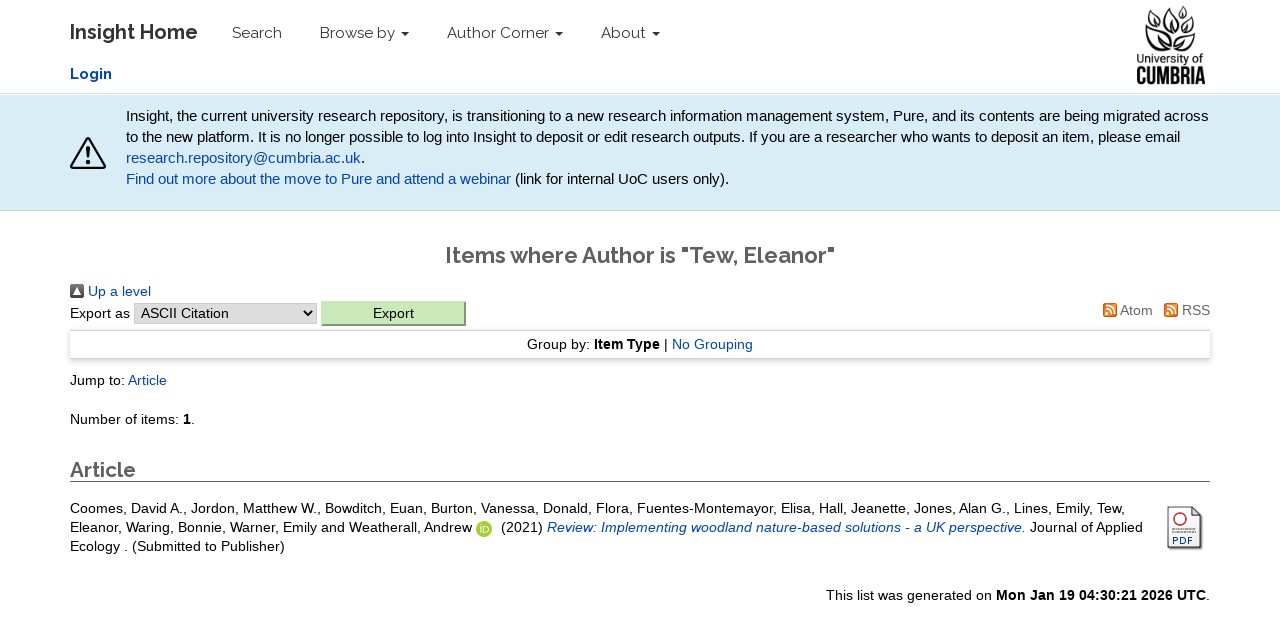

--- FILE ---
content_type: text/html; charset=utf-8
request_url: http://insight.cumbria.ac.uk/view/creators/Tew=3AEleanor=3A=3A.html
body_size: 16585
content:
<!DOCTYPE html>
<html xmlns="http://www.w3.org/1999/xhtml">
  <head>
    <meta charset="utf-8" />
    <meta http-equiv="X-UA-Compatible" content="IE=edge" />
    <meta name="viewport" content="width=device-width, initial-scale=1" />
    <!-- The above 3 meta tags *must* come first in the head; any other head content must come *after* these tags -->
    <meta name="description" content="Insight is the online home for the research outputs produced by researchers and staff of the University of Cumbria." />
    <meta name="keywords" content="Insight, research, papers, open access, output, journal, journals, repository, archive" />
    <meta name="author" content="Sebastian Meer" />
    <meta name="robots" content="index,follow" />
    <link rel="icon" href="/images/favicon.ico" />
    <title>Items where Author is "Tew, Eleanor" - Insight</title>
    <!-- CSS -->
    <link href="/style/style.css" rel="stylesheet" />
    <link rel="Top" href="https://insight.cumbria.ac.uk/" />
    <link rel="Sword" href="https://insight.cumbria.ac.uk/sword-app/servicedocument" />
    <link rel="SwordDeposit" href="https://insight.cumbria.ac.uk/id/contents" />
    <link rel="Search" type="text/html" href="https://insight.cumbria.ac.uk/cgi/search" />
    <link rel="Search" title="Insight" type="application/opensearchdescription+xml" href="https://insight.cumbria.ac.uk/cgi/opensearchdescription" />
    <script type="text/javascript">
// <![CDATA[
var eprints_http_root = "https://insight.cumbria.ac.uk";
var eprints_http_cgiroot = "https://insight.cumbria.ac.uk/cgi";
var eprints_oai_archive_id = "insight.cumbria.ac.uk";
var eprints_logged_in = false;
var eprints_logged_in_userid = 0; 
var eprints_logged_in_username = ""; 
var eprints_logged_in_usertype = ""; 
var eprints_lang_id = "en";
// ]]></script>
    <style type="text/css">.ep_logged_in { display: none }</style>
    <link rel="stylesheet" type="text/css" href="/style/auto-3.4.6.css?1760102505" />
    <script type="text/javascript" src="/javascript/auto-3.4.6.js?1760102505">
//padder
</script>
    <!--[if lte IE 6]>
        <link rel="stylesheet" type="text/css" href="/style/ie6.css" />
   <![endif]-->
    <meta content="EPrints 3.4.6" name="Generator" />
    <meta content="text/html; charset=UTF-8" http-equiv="Content-Type" />
    <meta content="en" http-equiv="Content-Language" />
    
    <!-- HTML5 shim and Respond.js for IE8 support of HTML5 elements and media queries -->
    <!--[if lt IE 9]>
      <script src="https://oss.maxcdn.com/html5shiv/3.7.2/html5shiv.min.js"></script>
      <script src="https://oss.maxcdn.com/respond/1.4.2/respond.min.js"></script>
    <![endif]-->
  </head>
  <body role="document">
    <!-- Fixed navbar -->
    <nav class="navbar navbar-inverse navbar-fixed-top">
      <div class="navbar-inner">
      <div class="container">
        <div class="navbar-header">
          <button type="button" class="navbar-toggle collapsed" data-toggle="collapse" data-target="#navbar" aria-expanded="false" aria-controls="navbar">
            <span class="sr-only">Toggle navigation</span>
            <span class="icon-bar"></span>
            <span class="icon-bar"></span>
            <span class="icon-bar"></span>
          </button>
          <a class="navbar-brand" href="http://insight.cumbria.ac.uk" title="Insight Home">
            <strong>Insight Home</strong>
          </a>
        </div>
        <div id="navbar" class="navbar-collapse collapse">
          <ul class="nav navbar-nav">
            <li>
              <a href="/cgi/search/advanced" title="Search">Search</a>
            </li>
            <li class="dropdown">
              <a href="#" class="dropdown-toggle" data-toggle="dropdown" role="button" aria-haspopup="true" aria-expanded="false" title="Browse by">Browse by <span class="caret"></span></a>
              <ul class="dropdown-menu">
                <li>
                  <a href="http://insight.cumbria.ac.uk/view/creators/" title="Browse by author">Author</a>
                </li>
                <li>
                  <a href="http://insight.cumbria.ac.uk/view/year/" title="Browse by year">Year</a>
                </li>
                <li>
                  <a href="http://insight.cumbria.ac.uk/view/divisions/" title="Browse by department">Department</a>
                </li>
                <li>
                  <a href="http://insight.cumbria.ac.uk/view/subjects/subjects.html" title="Browse by subject">Subject</a>
                </li>
              </ul>
            </li>
            <li class="dropdown">
              <a href="#" class="dropdown-toggle" data-toggle="dropdown" role="button" aria-haspopup="true" aria-expanded="false" title="">Author Corner <span class="caret"></span></a>
	      <ul class="dropdown-menu">
		<li>
			<a href="http://insight.cumbria.ac.uk/faq.html" title="Open Access FAQs">Open Access FAQs</a>
		</li>
		<li>
			<a href="http://insight.cumbria.ac.uk/howdoesitwork.html" title="How does it work?">How does it work?</a>
		</li>
		<li>
			<a href="http://insight.cumbria.ac.uk/benefits.html" title="Benefits">Benefits</a>
		</li>
		<li>
			<a href="http://insight.cumbria.ac.uk/copyright.html" title="Copyright">Copyright</a>
		</li>
		<li>
			<a href="http://insight.cumbria.ac.uk/depositguide.html" title="Deposit guide">Deposit guide</a>
		</li>
	      </ul>
            </li>
            <li class="dropdown">
              <a href="#" class="dropdown-toggle" data-toggle="dropdown" role="button" aria-haspopup="true" aria-expanded="false" title="About">About <span class="caret"></span></a>
              <ul class="dropdown-menu">
                <li>
                  <a href="http://insight.cumbria.ac.uk/about.html" title="About">About</a>
                </li>
                <li>
                  <a href="http://insight.cumbria.ac.uk/cgi/stats/report" title="Statistics">Statistics</a>
                </li>
		<li>
                  <a href="http://insight.cumbria.ac.uk/policies.html" title="Policies">Policies</a>
                </li>
                <li>
                  <a href="mailto:insight@cumbria.ac.uk" title="Email insight@cumbria.ac.uk">Contact</a>
                </li>
              </ul>
            </li>
            <!--<li>
              <a href="http://insight.cumbria.ac.uk/cgi/users/home" title="Login to Insight">
                <strong>Login</strong>
              </a>
            </li>-->
          </ul>
        </div>
        <!--/.nav-collapse -->
	<ul class="ep_tm_key_tools" id="ep_tm_menu_tools"><li class="ep_tm_key_tools_item"><a class="ep_tm_key_tools_item_link" href="/cgi/users/home"><strong>Login</strong></a></li></ul>
      </div>
      <div class="navbar-right">
        <a href="http://www.cumbria.ac.uk/" title="University of Cumbria">
          <img src="/images/uoc_logo.png" style="height:90px; padding:5px 35px 5px 0px;" />
        </a>
      </div>
      </div>
    </nav>
      <div class="" style="background-color: #d9edf7;padding: 10px;margin-bottom: 10px;border-bottom: 1px solid #d0d0d0;">
        <div class="container" style="     display: flex;     justify-content: space-between;     align-items: center; ">
                <svg width="80" height="80" fill="currentColor" class="bi bi-exclamation-triangle mr-3" viewBox="0 0 16 16">
  <path d="M7.938 2.016A.13.13 0 0 1 8.002 2a.13.13 0 0 1 .063.016.15.15 0 0 1 .054.057l6.857 11.667c.036.06.035.124.002.183a.2.2 0 0 1-.054.06.1.1 0 0 1-.066.017H1.146a.1.1 0 0 1-.066-.017.2.2 0 0 1-.054-.06.18.18 0 0 1 .002-.183L7.884 2.073a.15.15 0 0 1 .054-.057m1.044-.45a1.13 1.13 0 0 0-1.96 0L.165 13.233c-.457.778.091 1.767.98 1.767h13.713c.889 0 1.438-.99.98-1.767z"></path>
  <path d="M7.002 12a1 1 0 1 1 2 0 1 1 0 0 1-2 0M7.1 5.995a.905.905 0 1 1 1.8 0l-.35 3.507a.552.552 0 0 1-1.1 0z"></path>
</svg>
<p style="margin-left: 20px;">
<!-- Insight, the current university research repository, will close at the end of 2025 and its contents will transition to a new research information management system, Pure. For now, no action is required from researchers. Support will be available for researchers to help in the move to the new platform. -->

Insight, the current university research repository, is transitioning to a new research information management system, Pure, and its contents are being migrated across to the new platform.
It is no longer possible to log into Insight to deposit or edit research outputs.
If you are a researcher who wants to deposit an item, please email <a href="mailto:research.repository@cumbria.ac.uk">research.repository@cumbria.ac.uk</a>.<br />
<a href="https://unicumbriaac.sharepoint.com/sites/StaffGlobalStories/SitePages/PURE-Research-system-phase-one-launch-and-new-Research-Publications-Policy.aspx?CT=1763720574990&amp;OR=OWA-NT-Calendar&amp;CID=337f6e63-193e-4749-3c61-d6c77379a433&amp;source=FromArticle&amp;xsdata=[base64]%3d&amp;sdata=T25PVkFRK0ZEWTk5T2lPNVhsN1hyV1ZGTitIc2FkTzROOVBockJQYndZdz0%3d">Find out more about the move to Pure and attend a webinar</a> (link for internal UoC users only).
</p>
        </div>
      </div>
    <div class="container theme-showcase" role="main">
	 <h1>Items where Author is "<span class="person_name">Tew, Eleanor</span>"</h1>
	 <div class="no_link_decor"><a alt="[up]" href="./"><img alt="[up]" src="/style/images/multi_up.png"> Up a level</img></a></div><form method="get" action="/cgi/exportview" accept-charset="utf-8">
<div>
  <div class="ep_export_bar">
    <div><label for="export-format">Export as</label> <select id="export-format" name="format"><option value="Text">ASCII Citation</option><option value="BibTeX">BibTeX</option><option value="DC">Dublin Core</option><option value="XML">EP3 XML</option><option value="EndNote">EndNote</option><option value="HTML">HTML Citation</option><option value="JSON">JSON</option><option value="METS">METS</option><option value="CSV">Multiline CSV</option><option value="Ids">Object IDs</option><option value="ContextObject">OpenURL ContextObject</option><option value="RDFNT">RDF+N-Triples</option><option value="RDFN3">RDF+N3</option><option value="RDFXML">RDF+XML</option><option value="RefWorks">RefWorks</option><option value="Refer">Refer</option><option value="RIS">Reference Manager</option></select><input class="ep_form_action_button" role="button" type="submit" value="Export" name="_action_export_redir" /><input id="view" type="hidden" value="creators" name="view" /><input id="values" type="hidden" value="Tew=3AEleanor=3A=3A" name="values" /></div>
    <div> <span class="ep_search_feed"><a href="/cgi/exportview/creators/Tew=3AEleanor=3A=3A/Atom/Tew=3AEleanor=3A=3A.xml"><img alt="[Atom feed]" border="0" src="/style/images/feed-icon-14x14.png" /> Atom</a></span> <span class="ep_search_feed"><a href="/cgi/exportview/creators/Tew=3AEleanor=3A=3A/RSS2/Tew=3AEleanor=3A=3A.xml"><img alt="[RSS2 feed]" border="0" src="/style/images/feed-icon-14x14.png" /> RSS</a></span></div>
  </div>
  <div>
    <span>
      
    </span>
  </div>
</div>

</form><div class="ep_view_page ep_view_page_view_creators"><div class="ep_view_group_by">Group by: <span class="ep_view_group_by_current">Item Type</span> | <a href="Tew=3AEleanor=3A=3A.default.html">No Grouping</a></div><div class="ep_view_jump ep_view_creators_type_jump"><div class="ep_view_jump_to">Jump to: <a href="#group_article">Article</a></div></div><div class="ep_view_blurb">Number of items: <strong>1</strong>.</div><a name="group_article"></a><h2>Article</h2><p>
    <div style="display: table-cell; vertical-align: middle;">


    <span class="person"><span class="person_name">Coomes, David A.</span></span>, <span class="person"><span class="person_name">Jordon, Matthew W.</span></span>, <span class="person"><span class="person_name">Bowditch, Euan</span></span>, <span class="person"><span class="person_name">Burton, Vanessa</span></span>, <span class="person"><span class="person_name">Donald, Flora</span></span>, <span class="person"><span class="person_name">Fuentes-Montemayor, Elisa</span></span>, <span class="person"><span class="person_name">Hall, Jeanette</span></span>, <span class="person"><span class="person_name">Jones, Alan G.</span></span>, <span class="person"><span class="person_name">Lines, Emily</span></span>, <span class="person"><span class="person_name">Tew, Eleanor</span></span>, <span class="person"><span class="person_name">Waring, Bonnie</span></span>, <span class="person"><span class="person_name">Warner, Emily</span></span> and <span class="person orcid-person"><span class="person_name">Weatherall, Andrew</span> 
    
    <a class="orcid" href="https://orcid.org/0000-0002-8413-1539" target="_blank">
        <img src="https://insight.cumbria.ac.uk/images/orcid_id.svg" class="orcid-icon" alt="ORCID logo" />
        <span class="orcid-tooltip">ORCID: https://orcid.org/0000-0002-8413-1539</span>
    </a>
</span>
  

(2021)

<a href="https://insight.cumbria.ac.uk/id/eprint/5991/"><em>Review: Implementing woodland nature-based solutions - a UK perspective.</em></a>


    Journal of Applied Ecology
      .
    
    
  


    <!--<if test="id_number"> DOI <print expr="id_number"/></if>-->



   (Submitted to Publisher)


</div>
    <div style="display: table-cell; vertical-align: middle;">
      
        
          
             <div style="display: table-cell;"><a class="ep_document_link" href="https://insight.cumbria.ac.uk/id/eprint/5991/1/Weatherall_JAPPL-2021-NBS.pdf"><img class="ep_doc_icon" title="Weatherall_JAPPL-2021-NBS.pdf" alt="[thumbnail of Weatherall_JAPPL-2021-NBS.pdf]" border="0" src="https://insight.cumbria.ac.uk/style/images/fileicons/application_pdf.png" /></a></div>
          
        
        
      
    </div>
</p><div class="ep_view_timestamp">This list was generated on <strong>Mon Jan 19 04:30:21 2026 UTC</strong>.</div></div>
    </div>
    <!-- /container -->
    <!-- Bootstrap core JavaScript
    ================================================== -->
    <!-- Placed at the end of the document so the pages load faster -->
    <!-- IE10 viewport hack for Surface/desktop Windows 8 bug -->

    <script src="/javascript/require.min.js">// <!-- No script --></script>
 
    <script>
require.config({
    baseUrl: '/',
    paths: {
        'jquery': "//ajax.googleapis.com/ajax/libs/jquery/1.11.3/jquery.min",
        'bootstrap': "/javascript/bootstrap.min"
    },
    shim: {
        'bootstrap': ['jquery']
    },
    map: {
        '*': {
            'jquery': 'jQueryNoConflict'
        },
        'jQueryNoConflict': {
            'jquery': 'jquery'
        }
    }
});
define('jQueryNoConflict', ['jquery'], function ($) {
    return $.noConflict();
});
if (Prototype.BrowserFeatures.ElementExtensions) {
    require(['jquery', 'bootstrap'], function ($) {
        // Fix incompatibilities between BootStrap and Prototype
        var disablePrototypeJS = function (method, pluginsToDisable) {
                var handler = function (event) {  
                    event.target[method] = undefined;
                    setTimeout(function () {
                        delete event.target[method];
                    }, 0);
                };
                pluginsToDisable.each(function (plugin) { 
                    $(window).on(method + '.bs.' + plugin, handler); 
                });
            },
            pluginsToDisable = ['collapse', 'dropdown', 'modal', 'tooltip', 'popover', 'tab'];
        disablePrototypeJS('show', pluginsToDisable);
        disablePrototypeJS('hide', pluginsToDisable);
    });
}
require(['jquery', 'bootstrap'], function($) {
    $(document).ready(function () {
        $('.bs-example-tooltips').children().each(function () {
            $(this).tooltip();
        });
        $('.bs-example-popovers').children().each(function () {
            $(this).popover();
        });
    });
});
     </script>

    <!-- IE10 viewport hack for Surface/desktop Windows 8 bug -->
    <script>//<![CDATA[
  if (navigator.userAgent.match(/IEMobile\/10\.0/)) {
    var msViewportStyle = document.createElement('style')
    msViewportStyle.appendChild(
      document.createTextNode(
        '@-ms-viewport{width:auto!important}'
      )
    )
    document.querySelector('head').appendChild(msViewportStyle)
  }
//]]></script>
  </body>
</html>